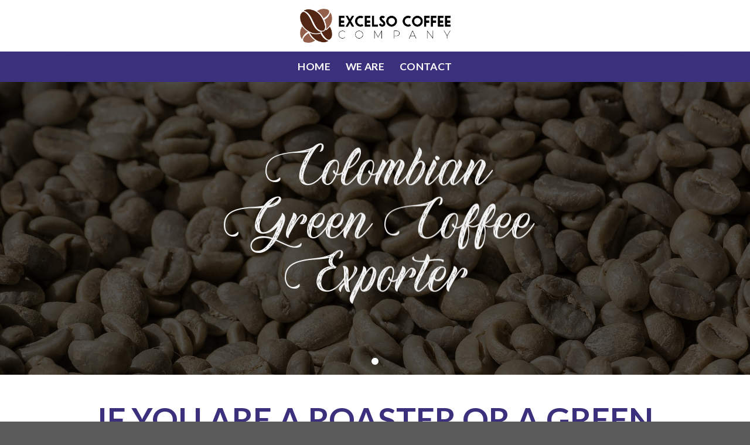

--- FILE ---
content_type: text/html; charset=UTF-8
request_url: https://excelsocoffeecompany.com/
body_size: 13825
content:
<!DOCTYPE html>
<!--[if IE 9 ]> <html lang="es-CO" class="ie9 loading-site no-js"> <![endif]-->
<!--[if IE 8 ]> <html lang="es-CO" class="ie8 loading-site no-js"> <![endif]-->
<!--[if (gte IE 9)|!(IE)]><!--><html lang="es-CO" class="loading-site no-js"> <!--<![endif]-->
<head>
	<meta charset="UTF-8" />
	<link rel="profile" href="http://gmpg.org/xfn/11" />
	<link rel="pingback" href="https://excelsocoffeecompany.com/xmlrpc.php" />

	<script>(function(html){html.className = html.className.replace(/\bno-js\b/,'js')})(document.documentElement);</script>
<title>Excelso Coffee Company &#8211; Los mejores en excelso de cafe</title>
<meta name='robots' content='max-image-preview:large' />
	<style>img:is([sizes="auto" i], [sizes^="auto," i]) { contain-intrinsic-size: 3000px 1500px }</style>
	<meta name="viewport" content="width=device-width, initial-scale=1, maximum-scale=1" /><link rel='dns-prefetch' href='//fonts.googleapis.com' />
<link rel="alternate" type="application/rss+xml" title="Excelso Coffee Company &raquo; Feed" href="https://excelsocoffeecompany.com/feed/" />
<link rel="alternate" type="application/rss+xml" title="Excelso Coffee Company &raquo; RSS de los comentarios" href="https://excelsocoffeecompany.com/comments/feed/" />
<script type="text/javascript">
/* <![CDATA[ */
window._wpemojiSettings = {"baseUrl":"https:\/\/s.w.org\/images\/core\/emoji\/16.0.1\/72x72\/","ext":".png","svgUrl":"https:\/\/s.w.org\/images\/core\/emoji\/16.0.1\/svg\/","svgExt":".svg","source":{"concatemoji":"https:\/\/excelsocoffeecompany.com\/wp-includes\/js\/wp-emoji-release.min.js?ver=6.8.3"}};
/*! This file is auto-generated */
!function(s,n){var o,i,e;function c(e){try{var t={supportTests:e,timestamp:(new Date).valueOf()};sessionStorage.setItem(o,JSON.stringify(t))}catch(e){}}function p(e,t,n){e.clearRect(0,0,e.canvas.width,e.canvas.height),e.fillText(t,0,0);var t=new Uint32Array(e.getImageData(0,0,e.canvas.width,e.canvas.height).data),a=(e.clearRect(0,0,e.canvas.width,e.canvas.height),e.fillText(n,0,0),new Uint32Array(e.getImageData(0,0,e.canvas.width,e.canvas.height).data));return t.every(function(e,t){return e===a[t]})}function u(e,t){e.clearRect(0,0,e.canvas.width,e.canvas.height),e.fillText(t,0,0);for(var n=e.getImageData(16,16,1,1),a=0;a<n.data.length;a++)if(0!==n.data[a])return!1;return!0}function f(e,t,n,a){switch(t){case"flag":return n(e,"\ud83c\udff3\ufe0f\u200d\u26a7\ufe0f","\ud83c\udff3\ufe0f\u200b\u26a7\ufe0f")?!1:!n(e,"\ud83c\udde8\ud83c\uddf6","\ud83c\udde8\u200b\ud83c\uddf6")&&!n(e,"\ud83c\udff4\udb40\udc67\udb40\udc62\udb40\udc65\udb40\udc6e\udb40\udc67\udb40\udc7f","\ud83c\udff4\u200b\udb40\udc67\u200b\udb40\udc62\u200b\udb40\udc65\u200b\udb40\udc6e\u200b\udb40\udc67\u200b\udb40\udc7f");case"emoji":return!a(e,"\ud83e\udedf")}return!1}function g(e,t,n,a){var r="undefined"!=typeof WorkerGlobalScope&&self instanceof WorkerGlobalScope?new OffscreenCanvas(300,150):s.createElement("canvas"),o=r.getContext("2d",{willReadFrequently:!0}),i=(o.textBaseline="top",o.font="600 32px Arial",{});return e.forEach(function(e){i[e]=t(o,e,n,a)}),i}function t(e){var t=s.createElement("script");t.src=e,t.defer=!0,s.head.appendChild(t)}"undefined"!=typeof Promise&&(o="wpEmojiSettingsSupports",i=["flag","emoji"],n.supports={everything:!0,everythingExceptFlag:!0},e=new Promise(function(e){s.addEventListener("DOMContentLoaded",e,{once:!0})}),new Promise(function(t){var n=function(){try{var e=JSON.parse(sessionStorage.getItem(o));if("object"==typeof e&&"number"==typeof e.timestamp&&(new Date).valueOf()<e.timestamp+604800&&"object"==typeof e.supportTests)return e.supportTests}catch(e){}return null}();if(!n){if("undefined"!=typeof Worker&&"undefined"!=typeof OffscreenCanvas&&"undefined"!=typeof URL&&URL.createObjectURL&&"undefined"!=typeof Blob)try{var e="postMessage("+g.toString()+"("+[JSON.stringify(i),f.toString(),p.toString(),u.toString()].join(",")+"));",a=new Blob([e],{type:"text/javascript"}),r=new Worker(URL.createObjectURL(a),{name:"wpTestEmojiSupports"});return void(r.onmessage=function(e){c(n=e.data),r.terminate(),t(n)})}catch(e){}c(n=g(i,f,p,u))}t(n)}).then(function(e){for(var t in e)n.supports[t]=e[t],n.supports.everything=n.supports.everything&&n.supports[t],"flag"!==t&&(n.supports.everythingExceptFlag=n.supports.everythingExceptFlag&&n.supports[t]);n.supports.everythingExceptFlag=n.supports.everythingExceptFlag&&!n.supports.flag,n.DOMReady=!1,n.readyCallback=function(){n.DOMReady=!0}}).then(function(){return e}).then(function(){var e;n.supports.everything||(n.readyCallback(),(e=n.source||{}).concatemoji?t(e.concatemoji):e.wpemoji&&e.twemoji&&(t(e.twemoji),t(e.wpemoji)))}))}((window,document),window._wpemojiSettings);
/* ]]> */
</script>
<style id='wp-emoji-styles-inline-css' type='text/css'>

	img.wp-smiley, img.emoji {
		display: inline !important;
		border: none !important;
		box-shadow: none !important;
		height: 1em !important;
		width: 1em !important;
		margin: 0 0.07em !important;
		vertical-align: -0.1em !important;
		background: none !important;
		padding: 0 !important;
	}
</style>
<style id='wp-block-library-inline-css' type='text/css'>
:root{--wp-admin-theme-color:#007cba;--wp-admin-theme-color--rgb:0,124,186;--wp-admin-theme-color-darker-10:#006ba1;--wp-admin-theme-color-darker-10--rgb:0,107,161;--wp-admin-theme-color-darker-20:#005a87;--wp-admin-theme-color-darker-20--rgb:0,90,135;--wp-admin-border-width-focus:2px;--wp-block-synced-color:#7a00df;--wp-block-synced-color--rgb:122,0,223;--wp-bound-block-color:var(--wp-block-synced-color)}@media (min-resolution:192dpi){:root{--wp-admin-border-width-focus:1.5px}}.wp-element-button{cursor:pointer}:root{--wp--preset--font-size--normal:16px;--wp--preset--font-size--huge:42px}:root .has-very-light-gray-background-color{background-color:#eee}:root .has-very-dark-gray-background-color{background-color:#313131}:root .has-very-light-gray-color{color:#eee}:root .has-very-dark-gray-color{color:#313131}:root .has-vivid-green-cyan-to-vivid-cyan-blue-gradient-background{background:linear-gradient(135deg,#00d084,#0693e3)}:root .has-purple-crush-gradient-background{background:linear-gradient(135deg,#34e2e4,#4721fb 50%,#ab1dfe)}:root .has-hazy-dawn-gradient-background{background:linear-gradient(135deg,#faaca8,#dad0ec)}:root .has-subdued-olive-gradient-background{background:linear-gradient(135deg,#fafae1,#67a671)}:root .has-atomic-cream-gradient-background{background:linear-gradient(135deg,#fdd79a,#004a59)}:root .has-nightshade-gradient-background{background:linear-gradient(135deg,#330968,#31cdcf)}:root .has-midnight-gradient-background{background:linear-gradient(135deg,#020381,#2874fc)}.has-regular-font-size{font-size:1em}.has-larger-font-size{font-size:2.625em}.has-normal-font-size{font-size:var(--wp--preset--font-size--normal)}.has-huge-font-size{font-size:var(--wp--preset--font-size--huge)}.has-text-align-center{text-align:center}.has-text-align-left{text-align:left}.has-text-align-right{text-align:right}#end-resizable-editor-section{display:none}.aligncenter{clear:both}.items-justified-left{justify-content:flex-start}.items-justified-center{justify-content:center}.items-justified-right{justify-content:flex-end}.items-justified-space-between{justify-content:space-between}.screen-reader-text{border:0;clip-path:inset(50%);height:1px;margin:-1px;overflow:hidden;padding:0;position:absolute;width:1px;word-wrap:normal!important}.screen-reader-text:focus{background-color:#ddd;clip-path:none;color:#444;display:block;font-size:1em;height:auto;left:5px;line-height:normal;padding:15px 23px 14px;text-decoration:none;top:5px;width:auto;z-index:100000}html :where(.has-border-color){border-style:solid}html :where([style*=border-top-color]){border-top-style:solid}html :where([style*=border-right-color]){border-right-style:solid}html :where([style*=border-bottom-color]){border-bottom-style:solid}html :where([style*=border-left-color]){border-left-style:solid}html :where([style*=border-width]){border-style:solid}html :where([style*=border-top-width]){border-top-style:solid}html :where([style*=border-right-width]){border-right-style:solid}html :where([style*=border-bottom-width]){border-bottom-style:solid}html :where([style*=border-left-width]){border-left-style:solid}html :where(img[class*=wp-image-]){height:auto;max-width:100%}:where(figure){margin:0 0 1em}html :where(.is-position-sticky){--wp-admin--admin-bar--position-offset:var(--wp-admin--admin-bar--height,0px)}@media screen and (max-width:600px){html :where(.is-position-sticky){--wp-admin--admin-bar--position-offset:0px}}
</style>
<style id='classic-theme-styles-inline-css' type='text/css'>
/*! This file is auto-generated */
.wp-block-button__link{color:#fff;background-color:#32373c;border-radius:9999px;box-shadow:none;text-decoration:none;padding:calc(.667em + 2px) calc(1.333em + 2px);font-size:1.125em}.wp-block-file__button{background:#32373c;color:#fff;text-decoration:none}
</style>
<link rel='stylesheet' id='contact-form-7-css' href='https://excelsocoffeecompany.com/wp-content/plugins/contact-form-7/includes/css/styles.css?ver=5.5.4' type='text/css' media='all' />
<link rel='stylesheet' id='uaf_client_css-css' href='https://excelsocoffeecompany.com/wp-content/uploads/useanyfont/uaf.css?ver=1762227992' type='text/css' media='all' />
<link rel='stylesheet' id='joinchat-css' href='https://excelsocoffeecompany.com/wp-content/plugins/creame-whatsapp-me/public/css/joinchat.min.css?ver=4.3.0' type='text/css' media='all' />
<style id='joinchat-inline-css' type='text/css'>
.joinchat{ --red:37; --green:211; --blue:102; }
</style>
<link rel='stylesheet' id='flatsome-main-css' href='https://excelsocoffeecompany.com/wp-content/themes/flatsome/assets/css/flatsome.css?ver=3.14.1' type='text/css' media='all' />
<style id='flatsome-main-inline-css' type='text/css'>
@font-face {
				font-family: "fl-icons";
				font-display: block;
				src: url(https://excelsocoffeecompany.com/wp-content/themes/flatsome/assets/css/icons/fl-icons.eot?v=3.14.1);
				src:
					url(https://excelsocoffeecompany.com/wp-content/themes/flatsome/assets/css/icons/fl-icons.eot#iefix?v=3.14.1) format("embedded-opentype"),
					url(https://excelsocoffeecompany.com/wp-content/themes/flatsome/assets/css/icons/fl-icons.woff2?v=3.14.1) format("woff2"),
					url(https://excelsocoffeecompany.com/wp-content/themes/flatsome/assets/css/icons/fl-icons.ttf?v=3.14.1) format("truetype"),
					url(https://excelsocoffeecompany.com/wp-content/themes/flatsome/assets/css/icons/fl-icons.woff?v=3.14.1) format("woff"),
					url(https://excelsocoffeecompany.com/wp-content/themes/flatsome/assets/css/icons/fl-icons.svg?v=3.14.1#fl-icons) format("svg");
			}
</style>
<link rel='stylesheet' id='flatsome-style-css' href='https://excelsocoffeecompany.com/wp-content/themes/flatsome/style.css?ver=3.14.1' type='text/css' media='all' />
<link rel='stylesheet' id='flatsome-googlefonts-css' href='//fonts.googleapis.com/css?family=Lato%3Aregular%2Cregular%2C400%2C700%7CDancing+Script%3Aregular%2C400&#038;display=swap&#038;ver=3.9' type='text/css' media='all' />
<script type="text/javascript" src="https://excelsocoffeecompany.com/wp-includes/js/jquery/jquery.min.js?ver=3.7.1" id="jquery-core-js"></script>
<script type="text/javascript" src="https://excelsocoffeecompany.com/wp-includes/js/jquery/jquery-migrate.min.js?ver=3.4.1" id="jquery-migrate-js"></script>
<link rel="https://api.w.org/" href="https://excelsocoffeecompany.com/wp-json/" /><link rel="alternate" title="JSON" type="application/json" href="https://excelsocoffeecompany.com/wp-json/wp/v2/pages/5" /><link rel="EditURI" type="application/rsd+xml" title="RSD" href="https://excelsocoffeecompany.com/xmlrpc.php?rsd" />
<meta name="generator" content="WordPress 6.8.3" />
<link rel="canonical" href="https://excelsocoffeecompany.com/" />
<link rel='shortlink' href='https://excelsocoffeecompany.com/' />
<link rel="alternate" title="oEmbed (JSON)" type="application/json+oembed" href="https://excelsocoffeecompany.com/wp-json/oembed/1.0/embed?url=https%3A%2F%2Fexcelsocoffeecompany.com%2F" />
<link rel="alternate" title="oEmbed (XML)" type="text/xml+oembed" href="https://excelsocoffeecompany.com/wp-json/oembed/1.0/embed?url=https%3A%2F%2Fexcelsocoffeecompany.com%2F&#038;format=xml" />
<style>.bg{opacity: 0; transition: opacity 1s; -webkit-transition: opacity 1s;} .bg-loaded{opacity: 1;}</style><!--[if IE]><link rel="stylesheet" type="text/css" href="https://excelsocoffeecompany.com/wp-content/themes/flatsome/assets/css/ie-fallback.css"><script src="//cdnjs.cloudflare.com/ajax/libs/html5shiv/3.6.1/html5shiv.js"></script><script>var head = document.getElementsByTagName('head')[0],style = document.createElement('style');style.type = 'text/css';style.styleSheet.cssText = ':before,:after{content:none !important';head.appendChild(style);setTimeout(function(){head.removeChild(style);}, 0);</script><script src="https://excelsocoffeecompany.com/wp-content/themes/flatsome/assets/libs/ie-flexibility.js"></script><![endif]--><link rel="icon" href="https://excelsocoffeecompany.com/wp-content/uploads/2022/02/cropped-Favicon-32x32.png" sizes="32x32" />
<link rel="icon" href="https://excelsocoffeecompany.com/wp-content/uploads/2022/02/cropped-Favicon-192x192.png" sizes="192x192" />
<link rel="apple-touch-icon" href="https://excelsocoffeecompany.com/wp-content/uploads/2022/02/cropped-Favicon-180x180.png" />
<meta name="msapplication-TileImage" content="https://excelsocoffeecompany.com/wp-content/uploads/2022/02/cropped-Favicon-270x270.png" />
<style id="custom-css" type="text/css">:root {--primary-color: #3a307c;}.header-main{height: 88px}#logo img{max-height: 88px}#logo{width:257px;}.header-bottom{min-height: 10px}.header-top{min-height: 30px}.transparent .header-main{height: 30px}.transparent #logo img{max-height: 30px}.has-transparent + .page-title:first-of-type,.has-transparent + #main > .page-title,.has-transparent + #main > div > .page-title,.has-transparent + #main .page-header-wrapper:first-of-type .page-title{padding-top: 80px;}.header.show-on-scroll,.stuck .header-main{height:70px!important}.stuck #logo img{max-height: 70px!important}.header-bg-color, .header-wrapper {background-color: rgba(255,255,255,0.9)}.header-bottom {background-color: #3a307c}.header-main .nav > li > a{line-height: 40px }.header-bottom-nav > li > a{line-height: 32px }@media (max-width: 549px) {.header-main{height: 70px}#logo img{max-height: 70px}}/* Color */.accordion-title.active, .has-icon-bg .icon .icon-inner,.logo a, .primary.is-underline, .primary.is-link, .badge-outline .badge-inner, .nav-outline > li.active> a,.nav-outline >li.active > a, .cart-icon strong,[data-color='primary'], .is-outline.primary{color: #3a307c;}/* Color !important */[data-text-color="primary"]{color: #3a307c!important;}/* Background Color */[data-text-bg="primary"]{background-color: #3a307c;}/* Background */.scroll-to-bullets a,.featured-title, .label-new.menu-item > a:after, .nav-pagination > li > .current,.nav-pagination > li > span:hover,.nav-pagination > li > a:hover,.has-hover:hover .badge-outline .badge-inner,button[type="submit"], .button.wc-forward:not(.checkout):not(.checkout-button), .button.submit-button, .button.primary:not(.is-outline),.featured-table .title,.is-outline:hover, .has-icon:hover .icon-label,.nav-dropdown-bold .nav-column li > a:hover, .nav-dropdown.nav-dropdown-bold > li > a:hover, .nav-dropdown-bold.dark .nav-column li > a:hover, .nav-dropdown.nav-dropdown-bold.dark > li > a:hover, .is-outline:hover, .tagcloud a:hover,.grid-tools a, input[type='submit']:not(.is-form), .box-badge:hover .box-text, input.button.alt,.nav-box > li > a:hover,.nav-box > li.active > a,.nav-pills > li.active > a ,.current-dropdown .cart-icon strong, .cart-icon:hover strong, .nav-line-bottom > li > a:before, .nav-line-grow > li > a:before, .nav-line > li > a:before,.banner, .header-top, .slider-nav-circle .flickity-prev-next-button:hover svg, .slider-nav-circle .flickity-prev-next-button:hover .arrow, .primary.is-outline:hover, .button.primary:not(.is-outline), input[type='submit'].primary, input[type='submit'].primary, input[type='reset'].button, input[type='button'].primary, .badge-inner{background-color: #3a307c;}/* Border */.nav-vertical.nav-tabs > li.active > a,.scroll-to-bullets a.active,.nav-pagination > li > .current,.nav-pagination > li > span:hover,.nav-pagination > li > a:hover,.has-hover:hover .badge-outline .badge-inner,.accordion-title.active,.featured-table,.is-outline:hover, .tagcloud a:hover,blockquote, .has-border, .cart-icon strong:after,.cart-icon strong,.blockUI:before, .processing:before,.loading-spin, .slider-nav-circle .flickity-prev-next-button:hover svg, .slider-nav-circle .flickity-prev-next-button:hover .arrow, .primary.is-outline:hover{border-color: #3a307c}.nav-tabs > li.active > a{border-top-color: #3a307c}.widget_shopping_cart_content .blockUI.blockOverlay:before { border-left-color: #3a307c }.woocommerce-checkout-review-order .blockUI.blockOverlay:before { border-left-color: #3a307c }/* Fill */.slider .flickity-prev-next-button:hover svg,.slider .flickity-prev-next-button:hover .arrow{fill: #3a307c;}body{font-family:"Lato", sans-serif}body{font-weight: 400}.nav > li > a {font-family:"Lato", sans-serif;}.mobile-sidebar-levels-2 .nav > li > ul > li > a {font-family:"Lato", sans-serif;}.nav > li > a {font-weight: 700;}.mobile-sidebar-levels-2 .nav > li > ul > li > a {font-weight: 700;}h1,h2,h3,h4,h5,h6,.heading-font, .off-canvas-center .nav-sidebar.nav-vertical > li > a{font-family: "Lato", sans-serif;}h1,h2,h3,h4,h5,h6,.heading-font,.banner h1,.banner h2{font-weight: 0;}.alt-font{font-family: "Dancing Script", sans-serif;}.alt-font{font-weight: 400!important;}.header:not(.transparent) .header-bottom-nav.nav > li > a{color: #ffffff;}.header:not(.transparent) .header-bottom-nav.nav > li > a:hover,.header:not(.transparent) .header-bottom-nav.nav > li.active > a,.header:not(.transparent) .header-bottom-nav.nav > li.current > a,.header:not(.transparent) .header-bottom-nav.nav > li > a.active,.header:not(.transparent) .header-bottom-nav.nav > li > a.current{color: #ffffff;}.header-bottom-nav.nav-line-bottom > li > a:before,.header-bottom-nav.nav-line-grow > li > a:before,.header-bottom-nav.nav-line > li > a:before,.header-bottom-nav.nav-box > li > a:hover,.header-bottom-nav.nav-box > li.active > a,.header-bottom-nav.nav-pills > li > a:hover,.header-bottom-nav.nav-pills > li.active > a{color:#FFF!important;background-color: #ffffff;}.label-new.menu-item > a:after{content:"New";}.label-hot.menu-item > a:after{content:"Hot";}.label-sale.menu-item > a:after{content:"Sale";}.label-popular.menu-item > a:after{content:"Popular";}</style></head>

<body class="home wp-singular page-template page-template-page-blank page-template-page-blank-php page page-id-5 wp-theme-flatsome lightbox nav-dropdown-has-arrow nav-dropdown-has-shadow nav-dropdown-has-border">


<a class="skip-link screen-reader-text" href="#main">Skip to content</a>

<div id="wrapper">

	
	<header id="header" class="header has-sticky sticky-jump">
		<div class="header-wrapper">
			<div id="masthead" class="header-main show-logo-center">
      <div class="header-inner flex-row container logo-center medium-logo-center" role="navigation">

          <!-- Logo -->
          <div id="logo" class="flex-col logo">
            <!-- Header logo -->
<a href="https://excelsocoffeecompany.com/" title="Excelso Coffee Company - Los mejores en excelso de cafe" rel="home">
    <img width="257" height="88" src="https://excelsocoffeecompany.com/wp-content/uploads/2022/02/Logo.png" class="header_logo header-logo" alt="Excelso Coffee Company"/><img  width="257" height="88" src="https://excelsocoffeecompany.com/wp-content/uploads/2022/02/Logo.png" class="header-logo-dark" alt="Excelso Coffee Company"/></a>
          </div>

          <!-- Mobile Left Elements -->
          <div class="flex-col show-for-medium flex-left">
            <ul class="mobile-nav nav nav-left ">
              <li class="nav-icon has-icon">
  		<a href="#" data-open="#main-menu" data-pos="left" data-bg="main-menu-overlay" data-color="" class="is-small" aria-label="Menu" aria-controls="main-menu" aria-expanded="false">
		
		  <i class="icon-menu" ></i>
		  		</a>
	</li>            </ul>
          </div>

          <!-- Left Elements -->
          <div class="flex-col hide-for-medium flex-left
            ">
            <ul class="header-nav header-nav-main nav nav-left  nav-uppercase" >
                          </ul>
          </div>

          <!-- Right Elements -->
          <div class="flex-col hide-for-medium flex-right">
            <ul class="header-nav header-nav-main nav nav-right  nav-uppercase">
                          </ul>
          </div>

          <!-- Mobile Right Elements -->
          <div class="flex-col show-for-medium flex-right">
            <ul class="mobile-nav nav nav-right ">
                          </ul>
          </div>

      </div>
     
            <div class="container"><div class="top-divider full-width"></div></div>
      </div><div id="wide-nav" class="header-bottom wide-nav flex-has-center hide-for-medium">
    <div class="flex-row container">

            
                        <div class="flex-col hide-for-medium flex-center">
                <ul class="nav header-nav header-bottom-nav nav-center  nav-size-xlarge nav-spacing-xlarge nav-uppercase">
                    <li id="menu-item-63" class="menu-item menu-item-type-post_type menu-item-object-page menu-item-home current-menu-item page_item page-item-5 current_page_item menu-item-63 active menu-item-design-default"><a href="https://excelsocoffeecompany.com/" aria-current="page" class="nav-top-link">Home</a></li>
<li id="menu-item-85" class="menu-item menu-item-type-post_type menu-item-object-page menu-item-85 menu-item-design-default"><a href="https://excelsocoffeecompany.com/we-are/" class="nav-top-link">We are</a></li>
<li id="menu-item-90" class="menu-item menu-item-type-post_type menu-item-object-page menu-item-90 menu-item-design-default"><a href="https://excelsocoffeecompany.com/contact/" class="nav-top-link">Contact</a></li>
                </ul>
            </div>
            
            
            
    </div>
</div>

<div class="header-bg-container fill"><div class="header-bg-image fill"></div><div class="header-bg-color fill"></div></div>		</div>
	</header>

	
	<main id="main" class="">


<div id="content" role="main" class="content-area">

		
			
	<section class="section" id="section_685580006">
		<div class="bg section-bg fill bg-fill  bg-loaded" >

			
			
			

		</div>

		<div class="section-content relative">
			

<div class="slider-wrapper relative" id="slider-13342739" >
    <div class="slider slider-nav-circle slider-nav-large slider-nav-light slider-style-normal"
        data-flickity-options='{
            "cellAlign": "center",
            "imagesLoaded": true,
            "lazyLoad": 1,
            "freeScroll": false,
            "wrapAround": true,
            "autoPlay": 6000,
            "pauseAutoPlayOnHover" : true,
            "prevNextButtons": true,
            "contain" : true,
            "adaptiveHeight" : true,
            "dragThreshold" : 10,
            "percentPosition": true,
            "pageDots": true,
            "rightToLeft": false,
            "draggable": true,
            "selectedAttraction": 0.1,
            "parallax" : 0,
            "friction": 0.6        }'
        >
        


  <div class="banner has-hover bg-zoom" id="banner-2058874489">
          <div class="banner-inner fill">
        <div class="banner-bg fill" >
            <div class="bg fill bg-fill "></div>
                        <div class="overlay"></div>            
                    </div>
        <div class="banner-layers container">
            <div class="fill banner-link"></div>            

   <div id="text-box-984834414" class="text-box banner-layer x50 md-x50 lg-x50 y50 md-y50 lg-y50 res-text">
                     <div data-animate="bounceInDown">           <div class="text-box-content text dark">
              
              <div class="text-inner text-center">
                  

	<div id="text-458621546" class="text">
		

<div class="elementor-element elementor-element-55f5af8 elementor-widget elementor-widget-heading" data-id="55f5af8" data-element_type="widget" data-widget_type="heading.default">
<div class="elementor-widget-container">
<p class="elementor-heading-title elementor-size-default"><span style="font-size: 250%; font-family: titulos2;">Colombian Green Coffee Exporter</span></p>
</div>
</div>
		
<style>
#text-458621546 {
  font-size: 2.7rem;
  line-height: 0.85;
}
</style>
	</div>
	

              </div>
           </div>
       </div>                     
<style>
#text-box-984834414 {
  width: 60%;
}
#text-box-984834414 .text-box-content {
  font-size: 100%;
}
</style>
    </div>
 

        </div>
      </div>

            
<style>
#banner-2058874489 {
  padding-top: 500px;
}
#banner-2058874489 .bg.bg-loaded {
  background-image: url(https://excelsocoffeecompany.com/wp-content/uploads/2022/02/coffee-g8c8946634_1920.jpg);
}
#banner-2058874489 .overlay {
  background-color: rgba(0, 0, 0, 0.669);
}
#banner-2058874489 .bg {
  background-position: 1% 23%;
}
</style>
  </div>



     </div>

     <div class="loading-spin dark large centered"></div>

     	</div>



		</div>

		
<style>
#section_685580006 {
  padding-top: 0px;
  padding-bottom: 0px;
}
</style>
	</section>
	
	<section class="section" id="section_59553785">
		<div class="bg section-bg fill bg-fill  bg-loaded" >

			
			
			

		</div>

		<div class="section-content relative">
			

<div class="row"  id="row-2129346505">


	<div id="col-213784918" class="col small-12 large-12"  >
				<div class="col-inner"  >
			
			

	<div id="text-4223832135" class="text">
		

<h1>IF YOU ARE A ROASTER OR A GREEN COFFEE IMPORTER<br /><br /></h1>
<p><span style="font-family: titulos2; font-size: 300%;">Book Your Coffee</span></p>
		
<style>
#text-4223832135 {
  font-size: 2.05rem;
  line-height: 0.75;
  text-align: center;
  color: rgb(58, 48, 124);
}
#text-4223832135 > * {
  color: rgb(58, 48, 124);
}
</style>
	</div>
	
	<div id="text-2305841397" class="text">
		


		
<style>
#text-2305841397 {
  font-size: 1.8rem;
  line-height: 1.1;
  text-align: center;
  color: #d26e4b;
}
#text-2305841397 > * {
  color: #d26e4b;
}
</style>
	</div>
	
	<div id="text-450751231" class="text">
		

<p><strong>We are a company that trades green coffee at fare prices with excellent </strong></p>
<p><strong>Quality in beans and cups. good frangance and exellent aroma.</strong></p>
<p><strong>We provide  our coffee from the best coffeee regions in Colombia such Caldas, Antioquia, Risaralda, Huila and Nariño</strong></p>
<p><strong>We carry out our shipments from the port of Buenaventura; and our commercial relations with the main shipping companies in the world allow us to streamline export processes. </strong></p>
		
<style>
#text-450751231 {
  font-size: 1.5rem;
  line-height: 1.2;
  text-align: center;
  color: rgb(58, 48, 124);
}
#text-450751231 > * {
  color: rgb(58, 48, 124);
}
</style>
	</div>
	

		</div>
					</div>

	

</div>
<div class="row"  id="row-1036180671">


	<div id="col-1163183713" class="col medium-4 small-12 large-4"  >
				<div class="col-inner"  >
			
			


		<div class="icon-box featured-box icon-box-center text-center"  >
					<div class="icon-box-img" style="width: 130px">
				<div class="icon">
					<div class="icon-inner" >
						<img fetchpriority="high" decoding="async" width="300" height="300" src="https://excelsocoffeecompany.com/wp-content/uploads/2022/02/1-300x300.png" class="attachment-medium size-medium" alt="" srcset="https://excelsocoffeecompany.com/wp-content/uploads/2022/02/1-300x300.png 300w, https://excelsocoffeecompany.com/wp-content/uploads/2022/02/1-150x150.png 150w, https://excelsocoffeecompany.com/wp-content/uploads/2022/02/1.png 620w" sizes="(max-width: 300px) 100vw, 300px" />					</div>
				</div>
			</div>
				<div class="icon-box-text last-reset">
									

	<div id="text-992856559" class="text">
		

<p>We supply our coffee from the farms in several towns in Colombia were coffee is the main economic activity. </p>
		
<style>
#text-992856559 {
  color: rgb(2, 108, 152);
}
#text-992856559 > * {
  color: rgb(2, 108, 152);
}
</style>
	</div>
	

		</div>
	</div>
	
	

		</div>
					</div>

	

	<div id="col-2139681477" class="col medium-4 small-12 large-4"  >
				<div class="col-inner"  >
			
			


		<div class="icon-box featured-box icon-box-center text-center"  >
					<div class="icon-box-img" style="width: 130px">
				<div class="icon">
					<div class="icon-inner" >
						<img decoding="async" width="300" height="300" src="https://excelsocoffeecompany.com/wp-content/uploads/2022/02/2-300x300.png" class="attachment-medium size-medium" alt="" srcset="https://excelsocoffeecompany.com/wp-content/uploads/2022/02/2-300x300.png 300w, https://excelsocoffeecompany.com/wp-content/uploads/2022/02/2-150x150.png 150w, https://excelsocoffeecompany.com/wp-content/uploads/2022/02/2.png 620w" sizes="(max-width: 300px) 100vw, 300px" />					</div>
				</div>
			</div>
				<div class="icon-box-text last-reset">
									

	<div id="text-3512628365" class="text">
		

<p>Our product is manufactured by best practices in the mill To give a satified experience to our coustumers</p>
		
<style>
#text-3512628365 {
  color: rgb(2, 108, 152);
}
#text-3512628365 > * {
  color: rgb(2, 108, 152);
}
</style>
	</div>
	

		</div>
	</div>
	
	

		</div>
					</div>

	

	<div id="col-234079422" class="col medium-4 small-12 large-4"  >
				<div class="col-inner"  >
			
			


		<div class="icon-box featured-box icon-box-center text-center"  >
					<div class="icon-box-img" style="width: 130px">
				<div class="icon">
					<div class="icon-inner" >
						<img decoding="async" width="300" height="300" src="https://excelsocoffeecompany.com/wp-content/uploads/2022/02/3-300x300.png" class="attachment-medium size-medium" alt="" srcset="https://excelsocoffeecompany.com/wp-content/uploads/2022/02/3-300x300.png 300w, https://excelsocoffeecompany.com/wp-content/uploads/2022/02/3-150x150.png 150w, https://excelsocoffeecompany.com/wp-content/uploads/2022/02/3.png 620w" sizes="(max-width: 300px) 100vw, 300px" />					</div>
				</div>
			</div>
				<div class="icon-box-text last-reset">
									

	<div id="text-2856827658" class="text">
		

<p>We work to make your Colombian Coffee sourcing constant with good quality at fair prices.</p>
		
<style>
#text-2856827658 {
  color: rgb(2, 108, 152);
}
#text-2856827658 > * {
  color: rgb(2, 108, 152);
}
</style>
	</div>
	

		</div>
	</div>
	
	

		</div>
					</div>

	

</div>

		</div>

		
<style>
#section_59553785 {
  padding-top: 40px;
  padding-bottom: 40px;
}
</style>
	</section>
	
	<section class="section has-parallax" id="section_659588474">
		<div class="bg section-bg fill bg-fill  " data-parallax-container=".section" data-parallax-background data-parallax="-10">

			
			<div class="section-bg-overlay absolute fill"></div>
			

		</div>

		<div class="section-content relative">
			

<div class="row"  id="row-1537051514">


	<div id="col-1235717774" class="col small-12 large-12"  >
				<div class="col-inner"  >
			
			

	<div id="text-3738734413" class="text">
		

<span style="font-family: titulos2; font-size: 350%;"> Colombía</span>
		
<style>
#text-3738734413 {
  font-size: 2.5rem;
  text-align: center;
  color: rgb(255, 255, 255);
}
#text-3738734413 > * {
  color: rgb(255, 255, 255);
}
</style>
	</div>
	

		</div>
					</div>

	

</div>
<div class="row"  id="row-555850190">


	<div id="col-1622600803" class="col medium-6 small-12 large-6"  >
				<div class="col-inner text-center"  >
			
			

	<div class="img has-hover x md-x lg-x y md-y lg-y" id="image_777982180">
								<div class="img-inner dark" >
			<img loading="lazy" decoding="async" width="804" height="900" src="https://excelsocoffeecompany.com/wp-content/uploads/2022/02/12356-1.png" class="attachment-original size-original" alt="" srcset="https://excelsocoffeecompany.com/wp-content/uploads/2022/02/12356-1.png 804w, https://excelsocoffeecompany.com/wp-content/uploads/2022/02/12356-1-268x300.png 268w, https://excelsocoffeecompany.com/wp-content/uploads/2022/02/12356-1-768x860.png 768w" sizes="auto, (max-width: 804px) 100vw, 804px" />						
					</div>
								
<style>
#image_777982180 {
  width: 100%;
}
</style>
	</div>
	


		</div>
					</div>

	

	<div id="col-1434666299" class="col medium-6 small-12 large-6"  >
				<div class="col-inner"  >
			
			

	<div id="text-702065878" class="text">
		

<p><strong>CALDAS:</strong> The coffee that is produced in Caldas is a hillside coffee. The topography of the rural area of the landscape has an average slope of 48%. 84% of that area is on slopes between 25 and 75%; in 13.5% of the area the slopes do not exceed 25%, and 2% of the area has slopes greater than 75%. We supply from: Aguadas | Anserma | Belalcázar | Chinchiná | Filadelfia | Manizales | Neira | Palestina | Riosucio | Salamina | San José</p>
<p><strong>RISARALDA:</strong> The cup profile of Risaralda coffee includes Aroma: Intense; Acidity: Medium balanced body We supply from: Belen de Umbria | Santuario | San Jose | La Celia | Balboa| Quinchia | Guatica | Marsella | Mistrato.</p>
<p><strong>VALLE DEL CAUCA:</strong> The cup profile of Valle del Cauca coffee includes Aroma: Intense; Acidity: Medium and Body: Medium. Other characteristics are that it is a drink that combines the sweetness of caramel like sugar cane melao, its citric acidity, its round-creamy body, and its varied notes of red fruits. We supply from: Sevilla | Trujillo | Caicedonia | Riofrío y El Cairo | el Aguila | anserma nuevo | La Tulia | Ceilan.</p>
<p><strong>HUILA:</strong> In the cup it is characterized by a fragrance and aroma of chocolate, good sweetness and red fruits, fruity notes, coffee flower, medium-high acidity and a medium balanced body. We supply from: Pitalito | Acevedo | Palermo | Algeciras | Garzon | la Plata | Hobo | Gigante.</p>
<p>NARIÑO: Coffee with a very strong and caramelly fragrance and aromas, which in the cup presents high acidity, medium body, balanced, clean, smooth global impression with some sweet and floral notes. We supply from: la Unión | San Lorenzo | Buesaco | Colón (Génova) | Arboleda | La Florida | Sandoná | Consacá | Samaniego | San Jose de Alban y El Tablón de Gómez.</p><p><strong>ANTIOQUIA:</strong> Coffee from the Antioquia region is characterized by having a balanced cup profile. Its aroma is genuinely intense and has a slightly sweet and fruity herbal fragrance. While its acidity, as well as its body, remains at medium levels. We supply from: Andes |Betania | Hispania |Ciudad Bolívar | Salgar | Betulia | Concordia | Caicedo | Fredonia.</p>
		
<style>
#text-702065878 {
  font-size: 0.95rem;
  line-height: 1.2;
  text-align: center;
  color: rgb(255, 255, 255);
}
#text-702065878 > * {
  color: rgb(255, 255, 255);
}
</style>
	</div>
	

		</div>
					</div>

	

</div>

		</div>

		
<style>
#section_659588474 {
  padding-top: 50px;
  padding-bottom: 50px;
}
#section_659588474 .section-bg-overlay {
  background-color: rgba(47, 47, 47, 0.692);
}
#section_659588474 .section-bg.bg-loaded {
  background-image: url(https://excelsocoffeecompany.com/wp-content/uploads/2022/02/coffee-grains-gff1778111_1920.jpg);
}
</style>
	</section>
	
	<section class="section" id="section_1753458661">
		<div class="bg section-bg fill bg-fill  bg-loaded" >

			
			
			

		</div>

		<div class="section-content relative">
			

<div class="row"  id="row-1212697355">


	<div id="col-2120705223" class="col small-12 large-12"  >
				<div class="col-inner"  >
			
			

	<div id="text-4063341285" class="text">
		

<p class="lead">Our coffee grows in volcanic soil, at altitudes of 1,200 to 1,800 meters, in places that are free of frost but receive around 80 inches of rain a year.</p>
		
<style>
#text-4063341285 {
  font-size: 1.5rem;
  line-height: 1.15;
  text-align: center;
  color: rgb(0, 0, 0);
}
#text-4063341285 > * {
  color: rgb(0, 0, 0);
}
</style>
	</div>
	

		</div>
					</div>

	

</div>

		</div>

		
<style>
#section_1753458661 {
  padding-top: 30px;
  padding-bottom: 30px;
}
</style>
	</section>
	
	<section class="section has-parallax" id="section_845703272">
		<div class="bg section-bg fill bg-fill  " data-parallax-container=".section" data-parallax-background data-parallax="-10">

			
			<div class="section-bg-overlay absolute fill"></div>
			

		</div>

		<div class="section-content relative">
			

<div class="row"  id="row-1475774498">


	<div id="col-373681614" class="col small-12 large-12"  >
				<div class="col-inner"  >
			
			

	<div id="text-3461358049" class="text">
		

<h1><strong>EXCELSO COFFEE COMPANY PHILOSOPHY
</strong></h1>
		
<style>
#text-3461358049 {
  font-size: 2.05rem;
  line-height: 0.75;
  text-align: center;
  color: rgb(255, 255, 255);
}
#text-3461358049 > * {
  color: rgb(255, 255, 255);
}
</style>
	</div>
	

		</div>
					</div>

	

</div>

		</div>

		
<style>
#section_845703272 {
  padding-top: 51px;
  padding-bottom: 51px;
}
#section_845703272 .section-bg-overlay {
  background-color: rgba(0, 0, 0, 0.558);
}
#section_845703272 .section-bg.bg-loaded {
  background-image: url(https://excelsocoffeecompany.com/wp-content/uploads/2022/02/coffee-gb56ec6ae4_1920.jpg);
}
#section_845703272 .section-bg {
  background-position: 2% 15%;
}
</style>
	</section>
	
<div class="row"  id="row-1908838774">


	<div id="col-198706925" class="col small-12 large-12"  >
				<div class="col-inner"  >
			
			

	<div id="text-3534821999" class="text">
		

<h1><strong>OUR CONVICTION
</strong></h1>
<p><span style="font-family: titulos2; font-size: 300%;">Exellent quality at fair prices
</span></p>
		
<style>
#text-3534821999 {
  font-size: 2.05rem;
  line-height: 0.75;
  text-align: center;
  color: rgb(58, 48, 124);
}
#text-3534821999 > * {
  color: rgb(58, 48, 124);
}
</style>
	</div>
	
  <div class="banner-grid-wrapper">
  <div id="banner-grid-1037709261" class="banner-grid row row-grid row-small" data-packery-options="">
                      

<div class="col grid-col large-3 grid-col-1" ><div class="col-inner">


  <div class="banner has-hover bg-zoom" id="banner-673907504">
          <div class="banner-inner fill">
        <div class="banner-bg fill" >
            <div class="bg fill bg-fill "></div>
                        <div class="overlay"></div>            
                    </div>
        <div class="banner-layers container">
            <div class="fill banner-link"></div>            

   <div id="text-box-1900500279" class="text-box banner-layer x50 md-x50 lg-x50 y50 md-y50 lg-y50 res-text">
                                <div class="text-box-content text dark">
              
              <div class="text-inner text-center">
                  

	<div id="text-3269209609" class="text">
		

<p><span style="font-family: titulos2; font-size: 400%;">Caldas</span></p>
		
<style>
#text-3269209609 {
  font-size: 1rem;
}
</style>
	</div>
	

              </div>
           </div>
                            
<style>
#text-box-1900500279 {
  width: 74%;
}
#text-box-1900500279 .text-box-content {
  font-size: 140%;
}
</style>
    </div>
 

        </div>
      </div>

              <div class="height-fix is-invisible"><img loading="lazy" decoding="async" width="419" height="278" src="https://excelsocoffeecompany.com/wp-content/uploads/2022/02/chinchina_caldas_puede_entrar_al_area_metropolitana_de_pereira_risaralda.jpg" class="attachment-original size-original" alt="" srcset="https://excelsocoffeecompany.com/wp-content/uploads/2022/02/chinchina_caldas_puede_entrar_al_area_metropolitana_de_pereira_risaralda.jpg 419w, https://excelsocoffeecompany.com/wp-content/uploads/2022/02/chinchina_caldas_puede_entrar_al_area_metropolitana_de_pereira_risaralda-300x199.jpg 300w" sizes="auto, (max-width: 419px) 100vw, 419px" /></div>
            
<style>
#banner-673907504 .bg.bg-loaded {
  background-image: url(https://excelsocoffeecompany.com/wp-content/uploads/2022/02/chinchina_caldas_puede_entrar_al_area_metropolitana_de_pereira_risaralda.jpg);
}
#banner-673907504 .overlay {
  background-color: rgba(0, 0, 0, 0.459);
}
</style>
  </div>



</div></div>
<div class="col grid-col large-3 grid-col-1" ><div class="col-inner">


  <div class="banner has-hover bg-zoom" id="banner-979774813">
          <div class="banner-inner fill">
        <div class="banner-bg fill" >
            <div class="bg fill bg-fill "></div>
                        <div class="overlay"></div>            
                    </div>
        <div class="banner-layers container">
            <div class="fill banner-link"></div>            

   <div id="text-box-1180940164" class="text-box banner-layer x50 md-x50 lg-x50 y50 md-y50 lg-y50 res-text">
                                <div class="text-box-content text dark">
              
              <div class="text-inner text-center">
                  

	<div id="text-2010336030" class="text">
		

<p><span style="font-family: titulos2; font-size: 400%;">Valle del Cauca</span></p>
		
<style>
#text-2010336030 {
  font-size: 0.75rem;
  line-height: 0.75;
}
</style>
	</div>
	

              </div>
           </div>
                            
<style>
#text-box-1180940164 {
  width: 74%;
}
#text-box-1180940164 .text-box-content {
  font-size: 140%;
}
</style>
    </div>
 

        </div>
      </div>

            
<style>
#banner-979774813 {
  padding-top: 500px;
}
#banner-979774813 .bg.bg-loaded {
  background-image: url(https://excelsocoffeecompany.com/wp-content/uploads/2022/02/El-Aguila4.jpg);
}
#banner-979774813 .overlay {
  background-color: rgba(0, 0, 0, 0.547);
}
#banner-979774813 .bg {
  background-position: 82% 39%;
}
</style>
  </div>



</div></div>
<div class="col grid-col large-3 grid-col-1-2" ><div class="col-inner">


  <div class="banner has-hover bg-zoom" id="banner-1265066383">
          <div class="banner-inner fill">
        <div class="banner-bg fill" >
            <div class="bg fill bg-fill "></div>
                        <div class="overlay"></div>            
                    </div>
        <div class="banner-layers container">
            <div class="fill banner-link"></div>            

   <div id="text-box-1198624782" class="text-box banner-layer x50 md-x50 lg-x50 y50 md-y50 lg-y50 res-text">
                                <div class="text-box-content text dark">
              
              <div class="text-inner text-center">
                  

	<div id="text-188445985" class="text">
		

<p><span style="font-family: titulos2; font-size: 400%;">Risaralda</span></p>
		
<style>
#text-188445985 {
  font-size: 0.75rem;
}
</style>
	</div>
	

              </div>
           </div>
                            
<style>
#text-box-1198624782 {
  width: 74%;
}
#text-box-1198624782 .text-box-content {
  font-size: 140%;
}
</style>
    </div>
 

        </div>
      </div>

            
<style>
#banner-1265066383 {
  padding-top: 500px;
}
#banner-1265066383 .bg.bg-loaded {
  background-image: url(https://excelsocoffeecompany.com/wp-content/uploads/2022/02/la-celia.jpeg);
}
#banner-1265066383 .overlay {
  background-color: rgba(0, 0, 0, 0.547);
}
</style>
  </div>



</div></div>
<div class="col grid-col large-3 grid-col-1-2" ><div class="col-inner">


  <div class="banner has-hover bg-zoom" id="banner-1798491280">
          <div class="banner-inner fill">
        <div class="banner-bg fill" >
            <div class="bg fill bg-fill "></div>
                        <div class="overlay"></div>            
                    </div>
        <div class="banner-layers container">
            <div class="fill banner-link"></div>            

   <div id="text-box-1861313982" class="text-box banner-layer x50 md-x50 lg-x50 y50 md-y50 lg-y50 res-text">
                                <div class="text-box-content text dark">
              
              <div class="text-inner text-center">
                  

	<div id="text-1561685956" class="text">
		

<p><span style="font-family: titulos2; font-size: 400%;">Antioquia</span></p>
		
<style>
#text-1561685956 {
  font-size: 0.75rem;
}
</style>
	</div>
	

              </div>
           </div>
                            
<style>
#text-box-1861313982 {
  width: 74%;
}
#text-box-1861313982 .text-box-content {
  font-size: 140%;
}
</style>
    </div>
 

        </div>
      </div>

            
<style>
#banner-1798491280 {
  padding-top: 500px;
}
#banner-1798491280 .bg.bg-loaded {
  background-image: url(https://excelsocoffeecompany.com/wp-content/uploads/2022/02/Paisajes-Salgar-Antioquia-salgar-2.jpg);
}
#banner-1798491280 .overlay {
  background-color: rgba(0, 0, 0, 0.419);
}
</style>
  </div>



</div></div>
<div class="col grid-col large-3 grid-col-1-2" ><div class="col-inner">


  <div class="banner has-hover bg-zoom" id="banner-1202219161">
          <div class="banner-inner fill">
        <div class="banner-bg fill" >
            <div class="bg fill bg-fill "></div>
                        <div class="overlay"></div>            
                    </div>
        <div class="banner-layers container">
            <div class="fill banner-link"></div>            

   <div id="text-box-446886031" class="text-box banner-layer x50 md-x50 lg-x50 y50 md-y50 lg-y50 res-text">
                                <div class="text-box-content text dark">
              
              <div class="text-inner text-center">
                  

	<div id="text-2013244587" class="text">
		

<p><span style="font-family: titulos2; font-size: 400%;">Huila</span></p>
		
<style>
#text-2013244587 {
  font-size: 0.75rem;
}
</style>
	</div>
	

              </div>
           </div>
                            
<style>
#text-box-446886031 {
  width: 74%;
}
#text-box-446886031 .text-box-content {
  font-size: 140%;
}
</style>
    </div>
 

        </div>
      </div>

            
<style>
#banner-1202219161 {
  padding-top: 500px;
}
#banner-1202219161 .bg.bg-loaded {
  background-image: url(https://excelsocoffeecompany.com/wp-content/uploads/2022/02/finca-de-cafe-en-huila-colombia.jpg);
}
#banner-1202219161 .overlay {
  background-color: rgba(0, 0, 0, 0.366);
}
#banner-1202219161 .bg {
  background-position: 100% 63%;
}
</style>
  </div>



</div></div>
<div class="col grid-col large-3 grid-col-1-2" ><div class="col-inner">


  <div class="banner has-hover bg-zoom" id="banner-905501394">
          <div class="banner-inner fill">
        <div class="banner-bg fill" >
            <div class="bg fill bg-fill "></div>
                        <div class="overlay"></div>            
                    </div>
        <div class="banner-layers container">
            <div class="fill banner-link"></div>            

   <div id="text-box-1821551672" class="text-box banner-layer x50 md-x50 lg-x50 y50 md-y50 lg-y50 res-text">
                                <div class="text-box-content text dark">
              
              <div class="text-inner text-center">
                  

	<div id="text-3939834611" class="text">
		

<p><span style="font-family: titulos2; font-size: 400%;">Nariño</span></p>
		
<style>
#text-3939834611 {
  font-size: 0.9rem;
}
</style>
	</div>
	

              </div>
           </div>
                            
<style>
#text-box-1821551672 {
  width: 74%;
}
#text-box-1821551672 .text-box-content {
  font-size: 140%;
}
</style>
    </div>
 

        </div>
      </div>

            
<style>
#banner-905501394 {
  padding-top: 500px;
}
#banner-905501394 .bg.bg-loaded {
  background-image: url(https://excelsocoffeecompany.com/wp-content/uploads/2022/02/images.jpeg);
}
#banner-905501394 .overlay {
  background-color: rgba(0, 0, 0, 0.622);
}
</style>
  </div>



</div></div>

            </div>
    <style>
    #banner-grid-1037709261 .grid-col-1{height: 600px}
    #banner-grid-1037709261 .grid-col-1-2{height: 300px}
    #banner-grid-1037709261 .grid-col-1-3{height:200px}
    #banner-grid-1037709261 .grid-col-2-3{height: 400px}
    #banner-grid-1037709261 .grid-col-1-4{height: 150px}
    #banner-grid-1037709261 .grid-col-3-4{height: 450px}


    
    

  </style>
    </div>
  

		</div>
					</div>

	


<style>
#row-1908838774 > .col > .col-inner {
  padding: 24px 0px 0px 0px;
}
</style>
</div>

		
				
</div>



</main>

<footer id="footer" class="footer-wrapper">

		<section class="section" id="section_1107136948">
		<div class="bg section-bg fill bg-fill  bg-loaded" >

			
			
			

		</div>

		<div class="section-content relative">
			

<div class="row"  id="row-1263413098">


	<div id="col-71690636" class="col medium-4 small-12 large-4"  >
				<div class="col-inner"  >
			
			

	<div id="text-3692141598" class="text">
		

<h3><strong>Contact</strong></h3>
<p><strong>Sebastian Gomez Rivera</strong></br>
Sales</p>
<p><strong>Adress</strong>: Cra. 22 #9-15 | Unit 3</p>
<p>Cartago, Valle del Cauca, Colombia</p>
<p><strong>Phone</strong>: +57 316 485 2485</p>
<p><strong>E-mail</strong>: gerencia@excelsocoffeecompany.com</p>
		
<style>
#text-3692141598 {
  font-size: 0.9rem;
  line-height: 0.95;
  color: rgb(255, 255, 255);
}
#text-3692141598 > * {
  color: rgb(255, 255, 255);
}
</style>
	</div>
	

		</div>
					</div>

	

	<div id="col-984472481" class="col medium-4 small-12 large-4"  >
				<div class="col-inner"  >
			
			

	<div class="img has-hover x md-x lg-x y md-y lg-y" id="image_653516249">
								<div class="img-inner dark" >
			<img width="841" height="189" src="https://excelsocoffeecompany.com/wp-content/uploads/2022/02/LogoWhite.png" class="attachment-original size-original" alt="" decoding="async" loading="lazy" srcset="https://excelsocoffeecompany.com/wp-content/uploads/2022/02/LogoWhite.png 841w, https://excelsocoffeecompany.com/wp-content/uploads/2022/02/LogoWhite-300x67.png 300w, https://excelsocoffeecompany.com/wp-content/uploads/2022/02/LogoWhite-768x173.png 768w" sizes="auto, (max-width: 841px) 100vw, 841px" />						
					</div>
								
<style>
#image_653516249 {
  width: 97%;
}
</style>
	</div>
	


		</div>
					</div>

	

	<div id="col-1451092258" class="col medium-4 small-12 large-4"  >
				<div class="col-inner"  >
			
			


		</div>
					</div>

	

</div>

		</div>

		
<style>
#section_1107136948 {
  padding-top: 30px;
  padding-bottom: 30px;
  background-color: rgb(58, 48, 124);
}
</style>
	</section>
	
<div class="absolute-footer dark medium-text-center text-center">
  <div class="container clearfix">

    
    <div class="footer-primary pull-left">
            <div class="copyright-footer">
        Copyright 2025 © <strong>DM Digital</strong>      </div>
          </div>
  </div>
</div>

<a href="#top" class="back-to-top button icon invert plain fixed bottom z-1 is-outline hide-for-medium circle" id="top-link" aria-label="Go to top"><i class="icon-angle-up" ></i></a>

</footer>

</div>

<div id="main-menu" class="mobile-sidebar no-scrollbar mfp-hide">
	<div class="sidebar-menu no-scrollbar ">
		<ul class="nav nav-sidebar nav-vertical nav-uppercase">
			<li class="header-search-form search-form html relative has-icon">
	<div class="header-search-form-wrapper">
		<div class="searchform-wrapper ux-search-box relative is-normal"><form method="get" class="searchform" action="https://excelsocoffeecompany.com/" role="search">
		<div class="flex-row relative">
			<div class="flex-col flex-grow">
	   	   <input type="search" class="search-field mb-0" name="s" value="" id="s" placeholder="Search&hellip;" />
			</div>
			<div class="flex-col">
				<button type="submit" class="ux-search-submit submit-button secondary button icon mb-0" aria-label="Submit">
					<i class="icon-search" ></i>				</button>
			</div>
		</div>
    <div class="live-search-results text-left z-top"></div>
</form>
</div>	</div>
</li><li class="menu-item menu-item-type-post_type menu-item-object-page menu-item-home current-menu-item page_item page-item-5 current_page_item menu-item-63"><a href="https://excelsocoffeecompany.com/" aria-current="page">Home</a></li>
<li class="menu-item menu-item-type-post_type menu-item-object-page menu-item-85"><a href="https://excelsocoffeecompany.com/we-are/">We are</a></li>
<li class="menu-item menu-item-type-post_type menu-item-object-page menu-item-90"><a href="https://excelsocoffeecompany.com/contact/">Contact</a></li>
WooCommerce not Found		</ul>
	</div>
</div>
<script type="speculationrules">
{"prefetch":[{"source":"document","where":{"and":[{"href_matches":"\/*"},{"not":{"href_matches":["\/wp-*.php","\/wp-admin\/*","\/wp-content\/uploads\/*","\/wp-content\/*","\/wp-content\/plugins\/*","\/wp-content\/themes\/flatsome\/*","\/*\\?(.+)"]}},{"not":{"selector_matches":"a[rel~=\"nofollow\"]"}},{"not":{"selector_matches":".no-prefetch, .no-prefetch a"}}]},"eagerness":"conservative"}]}
</script>

<div class="joinchat joinchat--right" data-settings='{"telephone":"573164852485","mobile_only":false,"button_delay":3,"whatsapp_web":false,"message_views":2,"message_delay":10,"message_badge":false,"message_send":"","message_hash":""}'>
	<div class="joinchat__button">
		<div class="joinchat__button__open"></div>
								<div class="joinchat__button__sendtext">Abrir chat</div>
									</div>
		<svg height="0" width="0"><defs><clipPath id="joinchat__message__peak"><path d="M17 25V0C17 12.877 6.082 14.9 1.031 15.91c-1.559.31-1.179 2.272.004 2.272C9.609 18.182 17 18.088 17 25z"/></clipPath></defs></svg>
</div>
<style id='global-styles-inline-css' type='text/css'>
:root{--wp--preset--aspect-ratio--square: 1;--wp--preset--aspect-ratio--4-3: 4/3;--wp--preset--aspect-ratio--3-4: 3/4;--wp--preset--aspect-ratio--3-2: 3/2;--wp--preset--aspect-ratio--2-3: 2/3;--wp--preset--aspect-ratio--16-9: 16/9;--wp--preset--aspect-ratio--9-16: 9/16;--wp--preset--color--black: #000000;--wp--preset--color--cyan-bluish-gray: #abb8c3;--wp--preset--color--white: #ffffff;--wp--preset--color--pale-pink: #f78da7;--wp--preset--color--vivid-red: #cf2e2e;--wp--preset--color--luminous-vivid-orange: #ff6900;--wp--preset--color--luminous-vivid-amber: #fcb900;--wp--preset--color--light-green-cyan: #7bdcb5;--wp--preset--color--vivid-green-cyan: #00d084;--wp--preset--color--pale-cyan-blue: #8ed1fc;--wp--preset--color--vivid-cyan-blue: #0693e3;--wp--preset--color--vivid-purple: #9b51e0;--wp--preset--gradient--vivid-cyan-blue-to-vivid-purple: linear-gradient(135deg,rgba(6,147,227,1) 0%,rgb(155,81,224) 100%);--wp--preset--gradient--light-green-cyan-to-vivid-green-cyan: linear-gradient(135deg,rgb(122,220,180) 0%,rgb(0,208,130) 100%);--wp--preset--gradient--luminous-vivid-amber-to-luminous-vivid-orange: linear-gradient(135deg,rgba(252,185,0,1) 0%,rgba(255,105,0,1) 100%);--wp--preset--gradient--luminous-vivid-orange-to-vivid-red: linear-gradient(135deg,rgba(255,105,0,1) 0%,rgb(207,46,46) 100%);--wp--preset--gradient--very-light-gray-to-cyan-bluish-gray: linear-gradient(135deg,rgb(238,238,238) 0%,rgb(169,184,195) 100%);--wp--preset--gradient--cool-to-warm-spectrum: linear-gradient(135deg,rgb(74,234,220) 0%,rgb(151,120,209) 20%,rgb(207,42,186) 40%,rgb(238,44,130) 60%,rgb(251,105,98) 80%,rgb(254,248,76) 100%);--wp--preset--gradient--blush-light-purple: linear-gradient(135deg,rgb(255,206,236) 0%,rgb(152,150,240) 100%);--wp--preset--gradient--blush-bordeaux: linear-gradient(135deg,rgb(254,205,165) 0%,rgb(254,45,45) 50%,rgb(107,0,62) 100%);--wp--preset--gradient--luminous-dusk: linear-gradient(135deg,rgb(255,203,112) 0%,rgb(199,81,192) 50%,rgb(65,88,208) 100%);--wp--preset--gradient--pale-ocean: linear-gradient(135deg,rgb(255,245,203) 0%,rgb(182,227,212) 50%,rgb(51,167,181) 100%);--wp--preset--gradient--electric-grass: linear-gradient(135deg,rgb(202,248,128) 0%,rgb(113,206,126) 100%);--wp--preset--gradient--midnight: linear-gradient(135deg,rgb(2,3,129) 0%,rgb(40,116,252) 100%);--wp--preset--font-size--small: 13px;--wp--preset--font-size--medium: 20px;--wp--preset--font-size--large: 36px;--wp--preset--font-size--x-large: 42px;--wp--preset--spacing--20: 0.44rem;--wp--preset--spacing--30: 0.67rem;--wp--preset--spacing--40: 1rem;--wp--preset--spacing--50: 1.5rem;--wp--preset--spacing--60: 2.25rem;--wp--preset--spacing--70: 3.38rem;--wp--preset--spacing--80: 5.06rem;--wp--preset--shadow--natural: 6px 6px 9px rgba(0, 0, 0, 0.2);--wp--preset--shadow--deep: 12px 12px 50px rgba(0, 0, 0, 0.4);--wp--preset--shadow--sharp: 6px 6px 0px rgba(0, 0, 0, 0.2);--wp--preset--shadow--outlined: 6px 6px 0px -3px rgba(255, 255, 255, 1), 6px 6px rgba(0, 0, 0, 1);--wp--preset--shadow--crisp: 6px 6px 0px rgba(0, 0, 0, 1);}:where(.is-layout-flex){gap: 0.5em;}:where(.is-layout-grid){gap: 0.5em;}body .is-layout-flex{display: flex;}.is-layout-flex{flex-wrap: wrap;align-items: center;}.is-layout-flex > :is(*, div){margin: 0;}body .is-layout-grid{display: grid;}.is-layout-grid > :is(*, div){margin: 0;}:where(.wp-block-columns.is-layout-flex){gap: 2em;}:where(.wp-block-columns.is-layout-grid){gap: 2em;}:where(.wp-block-post-template.is-layout-flex){gap: 1.25em;}:where(.wp-block-post-template.is-layout-grid){gap: 1.25em;}.has-black-color{color: var(--wp--preset--color--black) !important;}.has-cyan-bluish-gray-color{color: var(--wp--preset--color--cyan-bluish-gray) !important;}.has-white-color{color: var(--wp--preset--color--white) !important;}.has-pale-pink-color{color: var(--wp--preset--color--pale-pink) !important;}.has-vivid-red-color{color: var(--wp--preset--color--vivid-red) !important;}.has-luminous-vivid-orange-color{color: var(--wp--preset--color--luminous-vivid-orange) !important;}.has-luminous-vivid-amber-color{color: var(--wp--preset--color--luminous-vivid-amber) !important;}.has-light-green-cyan-color{color: var(--wp--preset--color--light-green-cyan) !important;}.has-vivid-green-cyan-color{color: var(--wp--preset--color--vivid-green-cyan) !important;}.has-pale-cyan-blue-color{color: var(--wp--preset--color--pale-cyan-blue) !important;}.has-vivid-cyan-blue-color{color: var(--wp--preset--color--vivid-cyan-blue) !important;}.has-vivid-purple-color{color: var(--wp--preset--color--vivid-purple) !important;}.has-black-background-color{background-color: var(--wp--preset--color--black) !important;}.has-cyan-bluish-gray-background-color{background-color: var(--wp--preset--color--cyan-bluish-gray) !important;}.has-white-background-color{background-color: var(--wp--preset--color--white) !important;}.has-pale-pink-background-color{background-color: var(--wp--preset--color--pale-pink) !important;}.has-vivid-red-background-color{background-color: var(--wp--preset--color--vivid-red) !important;}.has-luminous-vivid-orange-background-color{background-color: var(--wp--preset--color--luminous-vivid-orange) !important;}.has-luminous-vivid-amber-background-color{background-color: var(--wp--preset--color--luminous-vivid-amber) !important;}.has-light-green-cyan-background-color{background-color: var(--wp--preset--color--light-green-cyan) !important;}.has-vivid-green-cyan-background-color{background-color: var(--wp--preset--color--vivid-green-cyan) !important;}.has-pale-cyan-blue-background-color{background-color: var(--wp--preset--color--pale-cyan-blue) !important;}.has-vivid-cyan-blue-background-color{background-color: var(--wp--preset--color--vivid-cyan-blue) !important;}.has-vivid-purple-background-color{background-color: var(--wp--preset--color--vivid-purple) !important;}.has-black-border-color{border-color: var(--wp--preset--color--black) !important;}.has-cyan-bluish-gray-border-color{border-color: var(--wp--preset--color--cyan-bluish-gray) !important;}.has-white-border-color{border-color: var(--wp--preset--color--white) !important;}.has-pale-pink-border-color{border-color: var(--wp--preset--color--pale-pink) !important;}.has-vivid-red-border-color{border-color: var(--wp--preset--color--vivid-red) !important;}.has-luminous-vivid-orange-border-color{border-color: var(--wp--preset--color--luminous-vivid-orange) !important;}.has-luminous-vivid-amber-border-color{border-color: var(--wp--preset--color--luminous-vivid-amber) !important;}.has-light-green-cyan-border-color{border-color: var(--wp--preset--color--light-green-cyan) !important;}.has-vivid-green-cyan-border-color{border-color: var(--wp--preset--color--vivid-green-cyan) !important;}.has-pale-cyan-blue-border-color{border-color: var(--wp--preset--color--pale-cyan-blue) !important;}.has-vivid-cyan-blue-border-color{border-color: var(--wp--preset--color--vivid-cyan-blue) !important;}.has-vivid-purple-border-color{border-color: var(--wp--preset--color--vivid-purple) !important;}.has-vivid-cyan-blue-to-vivid-purple-gradient-background{background: var(--wp--preset--gradient--vivid-cyan-blue-to-vivid-purple) !important;}.has-light-green-cyan-to-vivid-green-cyan-gradient-background{background: var(--wp--preset--gradient--light-green-cyan-to-vivid-green-cyan) !important;}.has-luminous-vivid-amber-to-luminous-vivid-orange-gradient-background{background: var(--wp--preset--gradient--luminous-vivid-amber-to-luminous-vivid-orange) !important;}.has-luminous-vivid-orange-to-vivid-red-gradient-background{background: var(--wp--preset--gradient--luminous-vivid-orange-to-vivid-red) !important;}.has-very-light-gray-to-cyan-bluish-gray-gradient-background{background: var(--wp--preset--gradient--very-light-gray-to-cyan-bluish-gray) !important;}.has-cool-to-warm-spectrum-gradient-background{background: var(--wp--preset--gradient--cool-to-warm-spectrum) !important;}.has-blush-light-purple-gradient-background{background: var(--wp--preset--gradient--blush-light-purple) !important;}.has-blush-bordeaux-gradient-background{background: var(--wp--preset--gradient--blush-bordeaux) !important;}.has-luminous-dusk-gradient-background{background: var(--wp--preset--gradient--luminous-dusk) !important;}.has-pale-ocean-gradient-background{background: var(--wp--preset--gradient--pale-ocean) !important;}.has-electric-grass-gradient-background{background: var(--wp--preset--gradient--electric-grass) !important;}.has-midnight-gradient-background{background: var(--wp--preset--gradient--midnight) !important;}.has-small-font-size{font-size: var(--wp--preset--font-size--small) !important;}.has-medium-font-size{font-size: var(--wp--preset--font-size--medium) !important;}.has-large-font-size{font-size: var(--wp--preset--font-size--large) !important;}.has-x-large-font-size{font-size: var(--wp--preset--font-size--x-large) !important;}
</style>
<script type="text/javascript" src="https://excelsocoffeecompany.com/wp-includes/js/dist/vendor/wp-polyfill.min.js?ver=3.15.0" id="wp-polyfill-js"></script>
<script type="text/javascript" id="contact-form-7-js-extra">
/* <![CDATA[ */
var wpcf7 = {"api":{"root":"https:\/\/excelsocoffeecompany.com\/wp-json\/","namespace":"contact-form-7\/v1"}};
/* ]]> */
</script>
<script type="text/javascript" src="https://excelsocoffeecompany.com/wp-content/plugins/contact-form-7/includes/js/index.js?ver=5.5.4" id="contact-form-7-js"></script>
<script type="text/javascript" src="https://excelsocoffeecompany.com/wp-content/themes/flatsome/inc/extensions/flatsome-live-search/flatsome-live-search.js?ver=3.14.1" id="flatsome-live-search-js"></script>
<script type="text/javascript" src="https://excelsocoffeecompany.com/wp-content/plugins/creame-whatsapp-me/public/js/joinchat.min.js?ver=4.3.0" id="joinchat-js"></script>
<script type="text/javascript" src="https://excelsocoffeecompany.com/wp-includes/js/hoverIntent.min.js?ver=1.10.2" id="hoverIntent-js"></script>
<script type="text/javascript" id="flatsome-js-js-extra">
/* <![CDATA[ */
var flatsomeVars = {"ajaxurl":"https:\/\/excelsocoffeecompany.com\/wp-admin\/admin-ajax.php","rtl":"","sticky_height":"70","assets_url":"https:\/\/excelsocoffeecompany.com\/wp-content\/themes\/flatsome\/assets\/js\/","lightbox":{"close_markup":"<button title=\"%title%\" type=\"button\" class=\"mfp-close\"><svg xmlns=\"http:\/\/www.w3.org\/2000\/svg\" width=\"28\" height=\"28\" viewBox=\"0 0 24 24\" fill=\"none\" stroke=\"currentColor\" stroke-width=\"2\" stroke-linecap=\"round\" stroke-linejoin=\"round\" class=\"feather feather-x\"><line x1=\"18\" y1=\"6\" x2=\"6\" y2=\"18\"><\/line><line x1=\"6\" y1=\"6\" x2=\"18\" y2=\"18\"><\/line><\/svg><\/button>","close_btn_inside":false},"user":{"can_edit_pages":false},"i18n":{"mainMenu":"Main Menu"},"options":{"cookie_notice_version":"1","swatches_layout":false,"swatches_box_select_event":false,"swatches_box_behavior_selected":false,"swatches_box_update_urls":"1","swatches_box_reset":false,"swatches_box_reset_extent":false,"swatches_box_reset_time":300,"search_result_latency":"0"}};
/* ]]> */
</script>
<script type="text/javascript" src="https://excelsocoffeecompany.com/wp-content/themes/flatsome/assets/js/flatsome.js?ver=942e5d46e3c18336921615174a7d6798" id="flatsome-js-js"></script>
<script type="text/javascript" src="https://excelsocoffeecompany.com/wp-content/themes/flatsome/assets/libs/packery.pkgd.min.js?ver=3.14.1" id="flatsome-masonry-js-js"></script>

</body>
</html>


--- FILE ---
content_type: text/css
request_url: https://excelsocoffeecompany.com/wp-content/uploads/useanyfont/uaf.css?ver=1762227992
body_size: -53
content:
				@font-face {
					font-family: 'titulos2';
					src: url('/wp-content/uploads/useanyfont/8487Titulos2.woff2') format('woff2'),
						url('/wp-content/uploads/useanyfont/8487Titulos2.woff') format('woff');
					  font-display: auto;
				}

				.titulos2{font-family: 'titulos2' !important;}

		